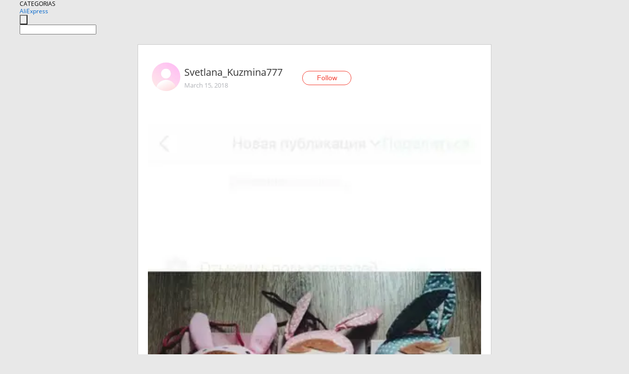

--- FILE ---
content_type: text/html;charset=UTF-8
request_url: https://www.aliexpress.com/star/ru/d-article-4000002546612493.html
body_size: 7685
content:
<!doctype html>
<html xmlns:og="http://ogp.me/ns#" xmlns:fb="http://www.facebook.com/2008/fbml">
<head>
    <meta charset="utf-8" />
    <meta http-equiv="Content-Type" content="text/html; charset=utf-8">
            <meta name="keywords" content="Куклы сплюши. Заказывала три к">
    
            <meta name="description" content="Куклы сплюши. Заказывала три куколки,каждая пришла с подарочным пакетом и очень быстро,всего 7 дней! Куколки шикарного качества всем советую!!   " />
        <meta name="google-translate-customization" content="8daa66079a8aa29e-f219f934a1051f5a-ge19f8e1eaa3bf94b-e"/>
            <title>Куклы сплюши. Заказывала три к - Aliexpress</title>
                                                
           <meta name="data-spm" content="a2g1i">
    
    
                <link rel="alternate" media="only screen and (max-width: 640px)" href="https://star.aliexpress.com/post/4000002546612493"/>    
                <link rel="canonical" href="https://star.aliexpress.com/post/4000002546612493">     
    
    
           <meta property="og:title" content="#AliExpress" />
   <meta name="twitter:title" content="#AliExpress" />

   <meta property="og:description" content="Smarter Shopping, Better Living!  Aliexpress.com" />
   <meta name="twitter:description" content="Smarter Shopping, Better Living!  Aliexpress.com" />

   <meta property="og:image" content="https://ae-pic-a1.aliexpress-media.com/kf/HTB1kKzeaZfrK1Rjy0Fmq6xhEXXaK.jpg" />
   <meta name="twitter:image" content="https://ae-pic-a1.aliexpress-media.com/kf/HTB1kKzeaZfrK1Rjy0Fmq6xhEXXaK.jpg" />

   <meta property="og:image:width" content="1200" />

   <meta property="og:image:height" content="630" />

<meta property="og:url" content="https://star.aliexpress.com/post/4000002546612493?type=1" />

<meta property="og:type" content="article" />

<meta name="twitter:card" content="summary" />
    <meta name="viewport" content="width=device-width, initial-scale=1.0, maximum-scale=1.0, user-scalable=no" />
    <link rel="shortcut icon" href="//ae01.alicdn.com/images/eng/wholesale/icon/aliexpress.ico" type="image/x-icon"/>

    <link rel="stylesheet" type="text/css" href="//i.alicdn.com/ae-ugc/common/pc/??main.css?t=982786" />

    <script src="//i.alicdn.com/ae-global/atom/??atom.js?t=982786" data-locale="en_US"></script>
    <script src="//i.alicdn.com/ae-ugc/??hashmap.js?t=982786"></script>

        <script src="//aeu.alicdn.com/ctl/ctl.js" type="text/javascript" data-env="us"></script>
<script crossorigin type="text/javascript"  data-version="" src="//i.alicdn.com/ae-ugc/collection/pc/article/v2/??article.js?t=982786" async defer></script>



</head>
<body data-locale="" data-spm="10719911"><script>
with(document)with(body)with(insertBefore(createElement("script"),firstChild))setAttribute("exparams","userid=&aplus&ali_beacon_id=&ali_apache_id=&ali_apache_track=&ali_apache_tracktmp=&dmtrack_c={}&hn=ae%2dugc%2dweb%2df033003136101%2ede46&asid=AQAAAADBDHFp3bK0VAAAAAAp6gHmZEgigw==&sidx=0",id="beacon-aplus",src="//assets.alicdn.com/g/alilog/??aplus_plugin_aefront/index.js,mlog/aplus_int.js")
</script>
    <script>
    !(function (c, b, d, a) {
        c[a] || (c[a] = {});
        c[a].config = {
            pid: "f1fxt4k42w@c5477aa275899fd",
            appType: "web",
            imgUrl: "https://retcode-us-west-1.arms.aliyuncs.com/r.png?",
            sendResource: true,
            enableLinkTrace: true,
            behavior: true,
            ignore: {
                ignoreApis: [function (str) {
                    return !(/aliexpress/.test(str));
                }]
            }
        };
        with (b) with (body) with (insertBefore(createElement("script"), firstChild)) setAttribute("crossorigin", "", src = d)
    })(window, document, "https://g.alicdn.com/retcode/cloud-sdk/bl.js", "__bl");
</script>
    <input type="hidden" id="web-info:ws-reg-ori" value="detail" />
<input type="hidden" id="userDeviceType" value="" />
<input type="hidden" id="userCountryCode" value="US"/>
<input type="hidden" id="userCountryName" value="United States"/>
<input type="hidden" id="isResponstiveHeader" value="true"/>
<input type="hidden" id="month" value="1"/>
<input type="hidden" id="day" value="21"/>

    <input type="hidden" id="isSeller" value="false"/>

    <dsi src="https://cdp.aliexpress.com/60.htm"></dsi>


<script type="text/javascript">
    var headerConfig = {
        locale: "en_US",
        site: "glo"
    }
</script>


            <esi:include src="https://common.aliexpress.com/aeregion/aliexpress.com/common/@langField/me-lighthouse-header.htm?locale=en_US" ttl="500s"/>
    
<div class="header header-outer-container" id="header" data-spm="1000002">
    <div class="header-wrap container">
                    <div class="hm-left">
                    <div class="header-categories" id="header-categories">
                <span class="categories-title">CATEGORIAS</span>
                <i class="balloon-arrow"></i>
            </div>
                                                <div class="site-logo inside-page-logo">
                        <a href="//www.aliexpress.com/"><span class="logo-base">AliExpress</span></a>
                    </div>
                                    </div>
        <div class="hm-right">
        	                        <esi:include src="https://common.aliexpress.com/aeregion/aliexpress.com/common/@langField/ae-header.htm?locale=en_US" ttl="500s"/>
            </div>
        <div class="hm-middle">
            <form id="form-searchbar" class="searchbar-form" action="/wholesale" method="get">
                <input type="hidden" id="catId" name="catId" value="0" />
                <input type="hidden" id="historyTab" />
                <input type="hidden" id="historySearchInput" />
                <input type="hidden" id="historySearchCountry" />
                <input type="hidden" id="initiative_id" name="initiative_id" value="" />
                                                                                                                                                    <div class="searchbar-operate-box">
                                                <div id="search-cate" class="search-category hidden-sm">
                                                    <div class="search-cate-title"><span id="search-category-value" class="search-category-value"></span></div>
                        </div>
                        <input type="submit" class="search-button" value=""/>
                    </div>
                                <div class="search-key-box">
                                    <input type="text" placeholder="" maxlength="50" autocomplete="off" value="" name="SearchText" class="search-key" id="search-key" />
                                </div>
            </form>
                    </div>
    </div>
</div>

    <link rel="stylesheet" type="text/css" href="//i.alicdn.com/ae-ugc/collection/pc/article/??article.css?t=982786"/>

<div class="empty-tip">
    <div class="tip">
        <img src="//ae01.alicdn.com/kf/HTB1fv9CLXXXXXbWaXXX760XFXXXH.png" alt="">
        <p>No item found</p>
    </div>
</div>

<div class="page-container">
    <div class="container">
        <div class="main-container post-container">
            <div class="loading"></div>
            <div class="mm-ae-listUser-h5 content-container">
                <div class="list">
                    <div class="bg-cover">
                        <div class="mask-layer"></div>
                    </div>
                    <div class="userInfo">
                        <img style="margin: 8px; float: left" src="" alt="">
                        <div class="userInfo-name-container">
                            <span class="nickname"></span>
                            <p class="time"></p>
                        </div>


                        <div class="follow-wrapper ib-wrapper">
                            <span class="btn-follow-wrapper follow">
                                <button class="btn-follow">Follow</button>
                                <button class="btn-following">Following</button>
                            </span>
                        </div>
                    </div>

                    <div id="post-title" class="ugc-post-title subpost-elements">Post Title</div>
                    <div class="guidance">
                        <span id="post-summary-id" class="post-summary">Guidance</span>
                        <div class="post-border"></div>
                    </div>
                </div>
            </div>

            <div class="mm-ae-ugc-tags-h5 content-container" style="display:none">
                <div class="collage-tags">
                    <p>Related hashtags (<span class="tag-num">&nbsp;</span>)</p>
                    <div class="tags-collage"></div>
                </div>
            </div>

            <div class="mm-ae-ugc-comment-like content-container" id="ugc-comment-like">
                <div class="post-feedback">
                    <ul class="ui-tab-nav util-clearfix">
                        <li class="tab-comments ui-tab-active"><i></i>Comments (<span class="num" id="comments-num">0</span>)</li>
                        <li class="tab-likes"><i></i>Likes (<span class="num" id="likes-num">0</span>)</li>
                    </ul>
                    <div class="ui-tab-body">
                        <div class="ui-tab-pannel">
                            <div class="add-comment">
                                <div class="comment-head hide"><span class="comment-name">reply <i class="name">name</i><i class="btn-del">×</i></span></div>
                                <textarea class="form-control" maxlength="500" id="comment-input"></textarea>
                                <div class="comment-login-tips"><p>Sign In</p></div>
                                <div id="error-tips" class="error-tips"></div>
                                <button class="btn-post-comment">Post comment</button>
                            </div>
                            <div class="comments-box" id="comments-box">
                                <ul class="comments-list">
                                </ul>
                                <div class="all-comments hide"><span class="btn-more">VIEW MORE</span></div>
                            </div>
                        </div>
                        <div class="ui-tab-pannel hide">
                            <ul class="likes-list util-clearfix">
                            </ul>
                            <div class="all-likes hide"><span class="btn-more">VIEW MORE</span></div>
                        </div>
                    </div>
                </div>
            </div>
        </div>
    </div>
</div>

<script id="commentTemp" type="text/x-handlebars-template">
{{#each commentList}}
<li>
    <span class="r-avatar"><img src="{{formatAvatar commenterMember}}" class="avatar-m" alt="{{formatName commenterMember commenterMemberseq}}"></span>
    <div class="r-user-info"><span class="r-name">{{formatName commenterMember commenterMemberseq}}</span><span class="r-time">{{time createtime}}</span></div>
    <p class="r-message"><span class="be-reply {{isReplyHide beReplyNickname}}">{{beReplyNickname}}</span>{{comment}}</p>
<div class="r-operations">
    <span class="r-reply-btn" data-id="{{id}}"><i class="reply-icon"></i><span>reply</span></span>
    {{#if canDelete}}
    <span class="r-delete-btn" data-id="{{id}}"><i class="delete-icon">×</i><span>Delete</span></span>
    {{/if}}
</div>
</li>
{{/each}}
</script>

<script id="likeTemp" type="text/x-handlebars-template">
    {{#each likeList}}
    <li>
        <span class="r-avatar"><img src="{{formatAvatar this}}" class="avatar-m" alt="{{formatName this}}"></span>
        <span class="r-name">{{formatName this}}</span>
        <span class="r-time" style="display:none">Followers: {{fansCount}}</span>
    </li>
    {{/each}}
</script>

<script id="productsTemp" type="text/x-handlebars-template">
    <p class="product-header">Product List ({{count this}})</p>
<ul class="product-list">
    {{#each this}}
<li class="{{isLiHide @index}}">
    <div class="product-img-wrapper">
        <a href="{{formatUrl extendsInfo.itemUrl}}"><img src="{{extendsInfo.imageUrl}}"/></a>
    </div>
<div class="product-txt-wrapper">
    <p class="product-title"><a href="{{formatUrl extendsInfo.itemUrl}}">{{extendsInfo.comment}}</a></p>
    {{#if sellOut}}
    <span class="sell-out">Not available</span>
    {{/if}}
<p class="product-price">{{#if mobilePromotionPrice}}<i class="mobile-icon"></i><span class="mobile-tip">App only</span>{{/if}}<a
        href="{{formatUrl extendsInfo.itemUrl}}">{{extendsInfo.showPrice}}</a></p>
</div>
</li>
    {{/each}}
</ul>
    <div class="view-more {{isShow this}}"><span class="btn-more">VIEW MORE</span>
    </div>
</script>

<script>
var runParams = {
    '_lang':'en_US',
    '_platform': 'other',
    '_currency':'USD',
    'postResult': '',
    'isSuccess': 'true',
    'postId': '4000002546612493',
    'appType': '1',
    'postDetailVO': '%7B%22commentList%22%3A%5B%5D%2C%22isLikeByMe%22%3Afalse%2C%22likeByMe%22%3Afalse%2C%22likeList%22%3A%5B%7B%22createtime%22%3A1522223003868%2C%22id%22%3A4000019173183%2C%22member%22%3A%7B%22autoIncrFansEnable%22%3Afalse%2C%22avatar%22%3A%22https%3A%2F%2Fae-pic-a1.aliexpress-media.com%2Fkf%2FUT8w15WX2BaXXagOFbXN.jpg_200x200.jpg%22%2C%22buyerLevel%22%3A%22A1%22%2C%22commentCount%22%3A0%2C%22contactName%22%3A%22A***a%20T.%22%2C%22country%22%3A%22RU%22%2C%22fansCount%22%3A4230%2C%22followCount%22%3A28%2C%22gender%22%3A%22F%22%2C%22inBlackList%22%3Afalse%2C%22isInBlackList%22%3Afalse%2C%22isLV%22%3Afalse%2C%22lV%22%3Afalse%2C%22memberSeq%22%3A184482571%2C%22nickName%22%3A%22Miatyt%22%2C%22officialAccount%22%3Afalse%2C%22selfIntro%22%3A%22Instagram%20-%20%40miatyt%5CnAlisa_tyt%40mail.ru%5Cn%D0%A2%D0%B0%D1%82%D0%B0%D1%80%D1%81%D1%82%D0%B0%D0%BD%5Cn2%20%D0%B3%D0%BE%D0%B4%D0%B0%5Cn%D0%A1%D0%BB%D0%B5%D0%B4%20%D0%BF%D0%BE%D1%81%D1%82%D1%8B%3A%5Cn%D0%9A%D0%BE%D1%80%D0%B8%D1%87%D0%BD%D0%B5%D0%B2%D0%B0%D1%8F%20%D1%81%D1%83%D0%BC%D0%BA%D0%B0%5Cn%D0%9F%D1%80%D0%BE%D0%B7%D1%80%D0%B0%D1%87%D0%BD%D0%B0%D1%8F%20%D1%81%D1%83%D0%BC%D0%BA%D0%B0%20%5Cn%D0%91%D0%B5%D0%BB%D1%8B%D0%B5%20%D0%B4%D0%B6%D0%B8%D0%BD%D1%81%D1%8B%5Cn%D0%98%D0%B3%D1%80%D1%83%D1%88%D0%BA%D0%B0%5Cn%D0%9F%D0%B8%D0%B6%D0%B0%D0%BC%D0%BA%D0%B0%20%D0%B1%D0%B8%D1%80%D1%8E%D0%B7%D0%BE%D0%B2%D0%B0%D1%8F%5Cn%D0%97%D0%B5%D0%BB%D0%B5%D0%BD%D0%BE%D0%B5%20%D0%BF%D0%BB%D0%B0%D1%82%D1%8C%D0%B5%5Cn%D0%A7%D1%91%D1%80%D0%BD%D1%8B%D0%B5%20%D0%B3%D0%BE%D0%BB%D1%8C%D1%84%D1%8B%5Cn%D0%A1%D0%B5%D1%80%D1%8B%D0%B5%20%D0%B3%D0%BE%D0%BB%D1%8C%D1%84%D1%8B%5Cn%D0%A1%D0%B5%D1%80%D0%B0%D1%8F%20%D1%81%D1%83%D0%BC%D0%BA%D0%B0%5Cn%D0%9A%D1%83%D0%BF%D0%B0%D0%BB%D1%8C%D0%BD%D0%B8%D0%BA%20%5Cn%D0%A1%D0%B8%D0%BD%D0%B8%D0%B5%20%D0%B3%D0%BE%D0%BB%D1%8C%D1%84%D1%8B%22%2C%22showFollowed%22%3A0%2C%22ustatus%22%3A0%7D%2C%22memberSeq%22%3A184482571%2C%22origin%22%3A3%2C%22referId%22%3A4000002546612493%2C%22type%22%3A1%7D%2C%7B%22createtime%22%3A1521997803273%2C%22id%22%3A50074637032%2C%22member%22%3A%7B%22autoIncrFansEnable%22%3Afalse%2C%22avatar%22%3A%22https%3A%2F%2Fae-pic-a1.aliexpress-media.com%2Fkf%2FUTB81JO7uMQydeJk43PUq6AyQpXa8.jpg_200x200.jpg%22%2C%22buyerLevel%22%3A%22A1%22%2C%22commentCount%22%3A0%2C%22contactName%22%3A%22N***a%20K.%22%2C%22country%22%3A%22IT%22%2C%22fansCount%22%3A108517%2C%22followCount%22%3A625%2C%22gender%22%3A%22F%22%2C%22inBlackList%22%3Afalse%2C%22isInBlackList%22%3Afalse%2C%22isLV%22%3Afalse%2C%22lV%22%3Afalse%2C%22memberSeq%22%3A1692501353%2C%22nickName%22%3A%22natasha_santera%22%2C%22officialAccount%22%3Afalse%2C%22selfIntro%22%3A%22Hello%21%20I%20am%20Natasha.%5CnI%20speak%20Russian%20but%20live%20in%20Italy.%20I%20have%20two%20kids.%5CnMy%20parameters%20are%2097%2F73%2F98%20my%20height%20is%20177%20cm%5CnI%20hope%20you%20like%20my%20reviews.%20Follow%20me%2C%20we%20will%20be%20friends%21%20%F0%9F%98%98%5CnIG%20instagram%3A%20%40natashasantera%5CnIG%20nails%3A%40natasha_santera%5Cne-mail%3A%20natashasantera%40gmail.com%5CnVK%3A%20Natasha%20Santera%20%5CnYouTube%20%3A%20natasha_santera%20%5CnWeChat%20ID%3A%20natasha_santera%22%2C%22showFollowed%22%3A0%2C%22ustatus%22%3A0%7D%2C%22memberSeq%22%3A1692501353%2C%22origin%22%3A3%2C%22referId%22%3A4000002546612493%2C%22type%22%3A1%7D%2C%7B%22createtime%22%3A1521996456593%2C%22gmtCreate%22%3A1521996456593%2C%22gmtModified%22%3A1521996456593%2C%22id%22%3A0%2C%22member%22%3A%7B%22autoIncrFansEnable%22%3Afalse%2C%22avatar%22%3A%22https%3A%2F%2Fae-pic-a1.aliexpress-media.com%2Fkf%2FUTB8.6FugevJXKJkSajhq6A7aFXat.jpg_200x200.jpg%22%2C%22buyerLevel%22%3A%22A1%22%2C%22commentCount%22%3A0%2C%22contactName%22%3A%22K***a%20B.%22%2C%22country%22%3A%22CH%22%2C%22fansCount%22%3A1866%2C%22followCount%22%3A607%2C%22gender%22%3A%22F%22%2C%22inBlackList%22%3Afalse%2C%22isInBlackList%22%3Afalse%2C%22isLV%22%3Afalse%2C%22lV%22%3Afalse%2C%22memberSeq%22%3A162032000%2C%22nickName%22%3A%22K%C3%A4thi%22%2C%22officialAccount%22%3Afalse%2C%22selfIntro%22%3A%22%22%2C%22showFollowed%22%3A0%2C%22ustatus%22%3A0%7D%2C%22memberSeq%22%3A162032000%2C%22origin%22%3A7%2C%22referId%22%3A4000002546612493%2C%22type%22%3A1%7D%2C%7B%22createtime%22%3A1521913893823%2C%22gmtCreate%22%3A1521913893823%2C%22gmtModified%22%3A1521913893823%2C%22id%22%3A0%2C%22member%22%3A%7B%22autoIncrFansEnable%22%3Afalse%2C%22avatar%22%3A%22https%3A%2F%2Fae-pic-a1.aliexpress-media.com%2Fkf%2FUTB8mJzuvqrFXKJk43Ovq6ybnpXak.jpg_200x200.jpg%22%2C%22buyerLevel%22%3A%22A1%22%2C%22commentCount%22%3A0%2C%22contactName%22%3A%22I***a%20M.%22%2C%22country%22%3A%22UA%22%2C%22fansCount%22%3A19428%2C%22followCount%22%3A262%2C%22gender%22%3A%22F%22%2C%22inBlackList%22%3Afalse%2C%22isInBlackList%22%3Afalse%2C%22isLV%22%3Afalse%2C%22lV%22%3Afalse%2C%22memberSeq%22%3A867909777%2C%22nickName%22%3A%22Iren-Loren%22%2C%22officialAccount%22%3Afalse%2C%22selfIntro%22%3A%22%D0%9F%D1%80%D0%B8%D0%B2%D0%B5%D1%82%2C%20%D0%B4%D1%80%D1%83%D0%B7%D1%8C%D1%8F%EF%BC%81%D0%9C%D0%B5%D0%BD%D1%8F%20%D0%B7%D0%BE%D0%B2%D1%83%D1%82%20%D0%98%D1%80%D0%B8%D0%BD%D0%B0.%20%D0%9A%D0%BE%20%D0%BC%D0%BD%D0%B5%20-%D0%BD%D0%B0%20%D1%82%D1%8B.%20%D0%97%D0%B4%D0%B5%D1%81%D1%8C%20%D0%B2%D1%8B%20%D0%BD%D0%B0%D0%B9%D0%B4%D0%B5%D1%82%D0%B5%20%D0%B0%D0%B1%D1%81%D0%BE%D0%BB%D1%8E%D1%82%D0%BD%D0%BE%20%D0%B2%D1%81%D0%B5%3A%20%D0%BE%D1%82%20%D0%BE%D0%B4%D0%B5%D0%B6%D0%B4%D1%8B%20%D0%B8%20%D0%B4%D0%B5%D1%82%D1%81%D0%BA%D0%B8%D1%85%20%D0%B8%D0%B3%D1%80%D1%83%D1%88%D0%B5%D0%BA%20%D0%B4%D0%BE%20%D0%B0%D0%B2%D1%82%D0%BE%D0%BC%D0%BE%D0%B1%D0%B8%D0%BB%D1%8C%D0%BD%D1%8B%D1%85%20%5C%22%D0%BF%D1%80%D0%B8%D0%B1%D0%B0%D0%BC%D0%B1%D0%B0%D1%81%D0%BE%D0%B2%5C%22.%20%5Cn%D0%92%D1%81%D0%B5%20%D1%82%D0%BE%D0%B2%D0%B0%D1%80%D1%8B%20%D1%82%D1%89%D0%B0%D1%82%D0%B5%D0%BB%D1%8C%D0%BD%D0%BE%20%D1%8D%D0%BA%D1%81%D0%BF%D0%BB%D1%83%D0%B0%D1%82%D0%B8%D1%80%D1%83%D1%8E%2C%20%D0%B8%20%D0%B4%D0%B5%D0%BB%D0%B0%D1%8E%20%D1%81%D0%B2%D0%BE%D0%B8%20%D0%BD%D0%B5%D0%B7%D0%B0%D0%B2%D0%B8%D1%81%D0%B8%D0%BC%D1%8B%D0%B5%20%D0%B2%D1%8B%D0%B2%D0%BE%D0%B4%D1%8B.%20%5Cn%5CnFOR%20COOPERATION%3A%5Cnemail%3A%20jeka198628%40gmail.com%5CnInstagram%3A%20irenloren_lady_m%5CnWeChat%3A%20irenloren_wxid91%5Cn%22%2C%22showFollowed%22%3A0%2C%22ustatus%22%3A0%7D%2C%22memberSeq%22%3A867909777%2C%22origin%22%3A7%2C%22referId%22%3A4000002546612493%2C%22type%22%3A1%7D%2C%7B%22createtime%22%3A1521715538792%2C%22gmtCreate%22%3A1521715538792%2C%22gmtModified%22%3A1521715538792%2C%22id%22%3A0%2C%22member%22%3A%7B%22autoIncrFansEnable%22%3Afalse%2C%22avatar%22%3A%22https%3A%2F%2Fae-pic-a1.aliexpress-media.com%2Fkf%2FA7b7bf7803c2544829547a224475ae61a4.jpg_200x200.jpg%22%2C%22buyerLevel%22%3A%22A1%22%2C%22commentCount%22%3A0%2C%22contactName%22%3A%22A***a%20A.%22%2C%22country%22%3A%22UA%22%2C%22fansCount%22%3A27372%2C%22followCount%22%3A2266%2C%22gender%22%3A%22F%22%2C%22inBlackList%22%3Afalse%2C%22isInBlackList%22%3Afalse%2C%22isLV%22%3Afalse%2C%22lV%22%3Afalse%2C%22memberSeq%22%3A136370516%2C%22nickName%22%3A%22AnettaJay%22%2C%22officialAccount%22%3Afalse%2C%22selfIntro%22%3A%22Blogger%20%F0%9F%8D%80%5CnCooperation%F0%9F%91%89My%20email%3A%20sannajay25%40gmail.com%5Cn%E2%9C%85WeChat%20ID%3A%20AnettaJay%20%5Cn%E2%9C%85DingTalk%3A%20AnettaJay%20%5Cn%E2%9C%85My%20instagram%3A%20%40anetta_jay%20%5Cn%F0%9F%8C%B9%F0%9F%8E%89follow%20me%20guys%20%F0%9F%98%9C%5CnPayPal%20sannajay25%40gmail.com%22%2C%22showFollowed%22%3A0%2C%22ustatus%22%3A0%7D%2C%22memberSeq%22%3A136370516%2C%22origin%22%3A7%2C%22referId%22%3A4000002546612493%2C%22type%22%3A1%7D%2C%7B%22createtime%22%3A1521565476962%2C%22gmtCreate%22%3A1521565476962%2C%22gmtModified%22%3A1521565476962%2C%22id%22%3A0%2C%22member%22%3A%7B%22autoIncrFansEnable%22%3Afalse%2C%22avatar%22%3A%22https%3A%2F%2Fae-pic-a1.aliexpress-media.com%2Fkf%2FUTB8UggXm22JXKJkSanrq6y3lVXa1.jpg_200x200.jpg%22%2C%22buyerLevel%22%3A%22A1%22%2C%22commentCount%22%3A0%2C%22contactName%22%3A%22E***a%20V.%22%2C%22country%22%3A%22RU%22%2C%22fansCount%22%3A27654%2C%22followCount%22%3A2399%2C%22gender%22%3A%22F%22%2C%22inBlackList%22%3Afalse%2C%22isInBlackList%22%3Afalse%2C%22isLV%22%3Afalse%2C%22lV%22%3Afalse%2C%22memberSeq%22%3A714003205%2C%22nickName%22%3A%22FialkaKatya%22%2C%22officialAccount%22%3Afalse%2C%22selfIntro%22%3A%22%D0%94%D1%80%D1%83%D0%B7%D1%8C%D1%8F%2C%20%D1%81%D0%BF%D0%B0%D1%81%D0%B8%D0%B1%D0%BE%20%D0%B2%D0%B0%D0%BC%20%D0%B1%D0%BE%D0%BB%D1%8C%D1%88%D0%BE%D0%B5%20%D0%B7%D0%B0%20%D0%BB%D0%B0%D0%B9%D0%BA%D0%B8%20%D0%B8%20%D0%BA%D0%BE%D0%BC%D0%BC%D0%B5%D0%BD%D1%82%D0%B0%D1%80%D0%B8%D0%B8%21%20Katya06101995%40mail.ru%20%22%2C%22showFollowed%22%3A0%2C%22ustatus%22%3A0%7D%2C%22memberSeq%22%3A714003205%2C%22origin%22%3A7%2C%22referId%22%3A4000002546612493%2C%22type%22%3A1%7D%2C%7B%22createtime%22%3A1521560339202%2C%22gmtCreate%22%3A1521560339202%2C%22gmtModified%22%3A1521560339202%2C%22id%22%3A0%2C%22member%22%3A%7B%22autoIncrFansEnable%22%3Afalse%2C%22avatar%22%3A%22https%3A%2F%2Fae-pic-a1.aliexpress-media.com%2Fkf%2FUTB85bLOw8ahduJk43Jaq6zM8FXac.jpg_200x200.jpg%22%2C%22buyerLevel%22%3A%22A1%22%2C%22commentCount%22%3A0%2C%22contactName%22%3A%22S***a%20A.%22%2C%22country%22%3A%22RU%22%2C%22fansCount%22%3A1103%2C%22followCount%22%3A435%2C%22gender%22%3A%22F%22%2C%22inBlackList%22%3Afalse%2C%22isInBlackList%22%3Afalse%2C%22isLV%22%3Afalse%2C%22lV%22%3Afalse%2C%22memberSeq%22%3A872499642%2C%22nickName%22%3A%22Alekseeva_%22%2C%22officialAccount%22%3Afalse%2C%22selfIntro%22%3A%22%D0%92%D1%81%D0%B5%D0%BC%20%D0%BF%D1%80%D0%B8%D0%B2%D0%B5%D1%82%F0%9F%92%AB%5Cn%D0%9C%D0%B5%D0%BD%D1%8F%20%D0%B7%D0%BE%D0%B2%D1%83%D1%82%20%D0%A1%D0%BE%D0%BD%D1%8F%F0%9F%90%B0%5Cn%D0%AF%20%D0%BE%D1%87%D0%B5%D0%BD%D1%8C%20%D0%BB%D1%8E%D0%B1%D0%BB%D1%8E%20%D0%BF%D0%BE%D0%BA%D1%83%D0%BF%D0%B0%D1%82%D1%8C%20%D0%BD%D0%B5%D0%BE%D0%B1%D1%8B%D1%87%D0%BD%D1%8B%D0%B5%20%D0%B2%D0%B5%D1%89%D0%B8%20%5Cn%D0%9F%D0%BE%D0%B4%D0%BF%D0%B8%D1%88%D0%B8%D1%81%D1%8C%20%D0%BD%D0%B0%20%D0%BC%D0%B5%D0%BD%D1%8F%2C%20%D1%87%D1%82%D0%BE%D0%B1%D1%8B%20%D0%B1%D1%8B%D1%82%D1%8C%20%D0%B2%20%D0%BA%D1%83%D1%80%D1%81%D0%B5%20%D0%B2%D1%81%D0%B5%D1%85%20%D0%BD%D0%BE%D0%B2%D1%8B%D1%85%20%D0%BD%D0%BE%D0%B2%D0%BE%D1%81%D1%82%D0%B5%D0%B9%F0%9F%93%A2%5Cn%22%2C%22showFollowed%22%3A0%2C%22ustatus%22%3A0%7D%2C%22memberSeq%22%3A872499642%2C%22origin%22%3A7%2C%22referId%22%3A4000002546612493%2C%22type%22%3A1%7D%2C%7B%22createtime%22%3A1521560253763%2C%22gmtCreate%22%3A1521560253763%2C%22gmtModified%22%3A1521560253763%2C%22id%22%3A0%2C%22member%22%3A%7B%22autoIncrFansEnable%22%3Afalse%2C%22avatar%22%3A%22https%3A%2F%2Fae-pic-a1.aliexpress-media.com%2Fkf%2FUTB8l2hnulahduJk43Jaq6zM8FXah.jpg_200x200.jpg%22%2C%22buyerLevel%22%3A%22A1%22%2C%22commentCount%22%3A0%2C%22contactName%22%3A%22I***a%20D.%22%2C%22country%22%3A%22UA%22%2C%22fansCount%22%3A3782%2C%22followCount%22%3A135%2C%22gender%22%3A%22F%22%2C%22inBlackList%22%3Afalse%2C%22isInBlackList%22%3Afalse%2C%22isLV%22%3Afalse%2C%22lV%22%3Afalse%2C%22memberSeq%22%3A1650984582%2C%22nickName%22%3A%22Inna_ID%22%2C%22officialAccount%22%3Afalse%2C%22selfIntro%22%3A%22%E2%AD%90%E2%AD%90%E2%AD%90Contact%20me%3A%E2%AD%90%E2%AD%90%E2%AD%90%5Cne-mail%3A%2006bi09%40bk.ru%5CnVk%3A%20https%3A%2F%2Fvk.com%2Fidranyova%5CnInstagram%3A%20https%3A%2F%2Fwww.instagram.com%2Finna_id_itao%2F%3Fhl%3Dru%5Cn%5Cn%F0%9F%8E%80My%20parameters%3A%F0%9F%8E%80%5Cn82%2F63%2F88%3B%20159%3B%20length%20foot%3A%2035%2822%20sm%29%22%2C%22showFollowed%22%3A0%2C%22ustatus%22%3A0%7D%2C%22memberSeq%22%3A1650984582%2C%22origin%22%3A7%2C%22referId%22%3A4000002546612493%2C%22type%22%3A1%7D%2C%7B%22createtime%22%3A1521349711287%2C%22gmtCreate%22%3A1521349711287%2C%22gmtModified%22%3A1521349711287%2C%22id%22%3A0%2C%22member%22%3A%7B%22autoIncrFansEnable%22%3Afalse%2C%22avatar%22%3A%22https%3A%2F%2Fae-pic-a1.aliexpress-media.com%2Fkf%2FUTB8EMasdbPJXKJkSafSq6yqUXXaV.jpg_200x200.jpg%22%2C%22buyerLevel%22%3A%22A1%22%2C%22commentCount%22%3A0%2C%22contactName%22%3A%22E***a%20L.%22%2C%22country%22%3A%22KZ%22%2C%22fansCount%22%3A2653%2C%22followCount%22%3A105%2C%22gender%22%3A%22F%22%2C%22inBlackList%22%3Afalse%2C%22isInBlackList%22%3Afalse%2C%22isLV%22%3Afalse%2C%22lV%22%3Afalse%2C%22memberSeq%22%3A756528456%2C%22nickName%22%3A%22Forest_Daisy%22%2C%22officialAccount%22%3Afalse%2C%22selfIntro%22%3A%22%5C%22%D0%9D%D0%B8%D1%87%D1%82%D0%BE%20%D0%BD%D0%B5%20%D0%B4%D0%B5%D0%BB%D0%B0%D0%B5%D1%82%20%D0%B6%D0%B5%D0%BD%D1%89%D0%B8%D0%BD%D1%83%20%D0%B1%D0%BE%D0%BB%D0%B5%D0%B5%20%D0%BA%D1%80%D0%B0%D1%81%D0%B8%D0%B2%D0%BE%D0%B9%2C%20%D1%87%D0%B5%D0%BC%20%D1%83%D0%B2%D0%B5%D1%80%D0%B5%D0%BD%D0%BD%D0%BE%D1%81%D1%82%D1%8C%20%D0%B2%20%D1%82%D0%BE%D0%BC%2C%20%D1%87%D1%82%D0%BE%20%D0%BE%D0%BD%D0%B0%20%D0%BA%D1%80%D0%B0%D1%81%D0%B8%D0%B2%D0%B0%5C%22%20-%20%D0%A1%D0%BE%D1%84%D0%B8%20%D0%9B%D0%BE%D1%80%D0%B5%D0%BD.%5Cn%5Cn%D0%9C%D0%B5%D0%BD%D1%8F%20%D0%B7%D0%BE%D0%B2%D1%83%D1%82%20%D0%9C%D0%B0%D1%80%D0%B3%D0%B0%D1%80%D0%B8%D1%82%D0%B0%20%28%D0%BF%D0%BE-%D0%B0%D0%BD%D0%B3%D0%BB%D0%B8%D0%B9%D1%81%D0%BA%D0%B8%20Daisy%29%5Cn%D0%A4%D0%B0%D0%BC%D0%B8%D0%BB%D0%B8%D1%8F%20-%20%D0%9B%D0%B5%D1%81%D0%BD%D0%B0%D1%8F%20%28%D0%BF%D0%BE-%D0%B0%D0%BD%D0%B3%D0%BB%D0%B8%D0%B9%D1%81%D0%BA%D0%B8%20Forest%29%5Cn%D0%BC%D0%BD%D0%B5%2015%20%D0%BB%D0%B5%D1%82.%5Cn%D0%BE%D0%BA%D0%BE%D0%BD%D1%87%D0%B8%D0%BB%D0%B0%20%D1%88%D0%BA%D0%BE%D0%BB%D1%83%20%D0%BC%D0%BE%D0%B4%D0%B5%D0%BB%D0%B5%D0%B9%5Cn%5Cn%D0%BF%D1%80%D0%B8%D1%85%D0%BE%D0%B4%D1%8F%20%D0%BD%D0%B0%20%D1%84%D0%BE%D1%82%D0%BE%D1%81%D0%B5%D1%81%D1%81%D0%B8%D0%B8%20%D1%81%D0%BE%20%D0%BC%D0%BD%D0%BE%D0%B9%2C%20%D0%BC%D0%BE%D1%8F%206-%D0%BB%D0%B5%D1%82%D0%BD%D1%8F%D1%8F%20%D1%81%D0%B5%D1%81%D1%82%D1%80%D0%B5%D0%BD%D0%BA%D0%B0%20%D1%82%D0%BE%D0%B6%D0%B5%20%D0%B7%D0%B0%D1%85%D0%BE%D1%82%D0%B5%D0%BB%D0%B0%20%D0%B8%D1%81%D0%BF%D1%8B%D1%82%D0%B0%D1%82%D1%8C%20%D1%81%D0%B5%D0%B1%D1%8F%20%D0%B8%20%D0%BF%D0%BE%D0%BF%D0%BE%D0%B7%D0%B8%D1%80%D0%BE%D0%B2%D0%B0%D1%82%D1%8C%20%D1%83%20%D0%BF%D1%80%D0%BE%D1%84%D0%B5%D1%81%D1%81%D0%B8%D0%BE%D0%BD%D0%B0%D0%BB%D1%8C%D0%BD%D0%BE%D0%B3%D0%BE%20%D1%84%D0%BE%D1%82%D0%BE%D0%B3%D1%80%D0%B0%D1%84%D0%B0%20%E2%98%BA%E2%98%BA%E2%98%BA%20%D0%B2%D1%82%D1%8F%D0%BD%D1%83%D0%BB%D0%B0%D1%81%D1%8C....%20%5Cn%5Cn%D0%96%D0%B8%D0%B2%D1%83%20%D0%B2%20%D0%9A%D0%B0%D0%B7%D0%B0%D1%85%D1%81%D1%82%D0%B0%D0%BD%D0%B5%5Cn%D0%9F%D0%B0%D1%80%D0%B0%D0%BC%D0%B5%D1%82%D1%80%D1%8B%3A%2085-62-90%5Cnfor%20cooperate%3A%5Cninstagram%20%40forest_daisy_2002%5Cne-mail%3A%20les080108%40mail.ru%22%2C%22showFollowed%22%3A0%2C%22ustatus%22%3A0%7D%2C%22memberSeq%22%3A756528456%2C%22origin%22%3A7%2C%22referId%22%3A4000002546612493%2C%22type%22%3A1%7D%2C%7B%22createtime%22%3A1521202291534%2C%22gmtCreate%22%3A1521202291534%2C%22gmtModified%22%3A1521202291534%2C%22id%22%3A0%2C%22member%22%3A%7B%22autoIncrFansEnable%22%3Afalse%2C%22avatar%22%3A%22https%3A%2F%2Fae-pic-a1.aliexpress-media.com%2Fkf%2FUTB8bx27AiDEXKJk43Oqq6Az3XXaR.jpg_200x200.jpg%22%2C%22buyerLevel%22%3A%22A1%22%2C%22commentCount%22%3A0%2C%22contactName%22%3A%22E***a%20G.%22%2C%22country%22%3A%22RU%22%2C%22fansCount%22%3A45389%2C%22followCount%22%3A400%2C%22gender%22%3A%22F%22%2C%22inBlackList%22%3Afalse%2C%22isInBlackList%22%3Afalse%2C%22isLV%22%3Afalse%2C%22lV%22%3Afalse%2C%22memberSeq%22%3A136280068%2C%22nickName%22%3A%22Caramelka%22%2C%22officialAccount%22%3Afalse%2C%22selfIntro%22%3A%22hello%21%21%20%20%D0%B2%D1%81%D0%B5%D0%BC%20%D0%BF%D1%80%D0%B8%D0%B2%D0%B5%D1%82%21%29%29%20%D0%9C%D0%B5%D0%BD%D1%8F%20%D0%B7%D0%BE%D0%B2%D1%83%D1%82%20%D0%96%D0%B5%D0%BD%D1%8F%29%29%20%D0%9E%D1%87%D0%B5%D0%BD%D1%8C%20%D0%BC%D0%BD%D0%BE%D0%B3%D0%BE%20%D0%BF%D0%BE%D0%BA%D1%83%D0%BF%D0%B0%D1%8E%20%D0%B4%D0%BB%D1%8F%20%D0%B2%D1%81%D0%B5%D0%B9%20%D1%81%D0%B5%D0%BC%D1%8C%D0%B8%2C%D0%BD%D0%BE%20%D0%BE%D1%81%D0%BE%D0%B1%D0%B5%D0%BD%D0%BD%D0%BE%20%D0%B4%D0%BB%D1%8F%20%D0%BB%D0%B0%D0%BF%D0%BE%D1%87%D0%BA%D0%B8%20-%20%D0%B4%D0%BE%D1%87%D0%BA%D0%B8%29%5Cnemail%3A%20e.kolpakova0506%40gmail.com%20%5CnWeChat%3A%20CaramelkaTao%5Cnfacebook%3A%20https%3A%2F%2Fwww.facebook.com%2Fprofile.php%3Fid%3D100001806243435%5Cninstagram%3A%20https%3A%2F%2Fwww.instagram.com%2Fcaramelkatao%2F%5Cnyoutube%3A%20https%3A%2F%2Fwww.youtube.com%2Fchannel%2FUCpQHEVndhU-pmOy13O3pO2A%3Fview_as%3Dsubscriber%5Cn%22%2C%22showFollowed%22%3A0%2C%22ustatus%22%3A0%7D%2C%22memberSeq%22%3A136280068%2C%22origin%22%3A0%2C%22referId%22%3A4000002546612493%2C%22type%22%3A1%7D%5D%2C%22memberSnapshotVO%22%3A%7B%22autoIncrFansEnable%22%3Afalse%2C%22avatar%22%3A%22https%3A%2F%2Fae-pic-a1.aliexpress-media.com%2Fkf%2FS7bbacb8337064b989bcfd6d37a831993q.jpg_200x200.jpg%22%2C%22buyerLevel%22%3A%22A1%22%2C%22commentCount%22%3A0%2C%22contactName%22%3A%22S***a%20S.%22%2C%22country%22%3A%22RU%22%2C%22fansCount%22%3A8%2C%22followCount%22%3A5%2C%22followedByMe%22%3Afalse%2C%22inBlackList%22%3Afalse%2C%22isInBlackList%22%3Afalse%2C%22isLV%22%3Afalse%2C%22lV%22%3Afalse%2C%22memberSeq%22%3A163391493%2C%22nickName%22%3A%22Svetlana_Kuzmina777%22%2C%22officialAccount%22%3Afalse%2C%22selfIntro%22%3A%22%22%2C%22showFollowed%22%3A0%2C%22ustatus%22%3A0%7D%2C%22postEntity%22%3A%7B%22apptype%22%3A1%2C%22categoryId%22%3A42002%2C%22commentCount%22%3A3%2C%22createtime%22%3A1521102342534%2C%22duringReviewPeriod%22%3Afalse%2C%22extendsJson%22%3A%22%7B%5C%22snsShareImage%5C%22%3A%5C%22HTB1kKzeaZfrK1Rjy0Fmq6xhEXXaK.jpg%5C%22%7D%22%2C%22featured%22%3A0%2C%22hashtags%22%3A%22%23baby%20%23toys%20%23kids%22%2C%22id%22%3A4000002546612493%2C%22itemUrl%22%3A%22http%3A%2F%2Fwww.aliexpress.com%2Fitem%2Fnew-30-cm-cute-metoo-cute-cartoon-animal-design-stuffed-babies-plush-toy-doll-for-kids%2F32692947949.html%22%2C%22likeCount%22%3A65%2C%22locale%22%3A%22ru_RU%22%2C%22localeGroup%22%3A%22ru%22%2C%22mainPicHeight%22%3A1781%2C%22mainPicList%22%3A%5B%5D%2C%22mainPicWidth%22%3A1000%2C%22memberseq%22%3A163391493%2C%22origin%22%3A7%2C%22productId%22%3A32692947949%2C%22repostCount%22%3A0%2C%22status%22%3A0%2C%22subPostCount%22%3A2%2C%22subPostList%22%3A%5B%7B%22bigImageUrl%22%3A%22https%3A%2F%2Fae-pic-a1.aliexpress-media.com%2Fkf%2FUTB8UjdQwiDEXKJk43Oqq6Az3XXar.jpg_960x960.jpg%22%2C%22extendsInfo%22%3A%22%7B%5C%22width%5C%22%3A1000%2C%5C%22height%5C%22%3A1781%7D%22%2C%22hasBuy%22%3Afalse%2C%22id%22%3A4000006522549%2C%22imageUrl%22%3A%22https%3A%2F%2Fae-pic-a1.aliexpress-media.com%2Fkf%2FUTB8UjdQwiDEXKJk43Oqq6Az3XXar.jpg_640x640.jpg%22%2C%22position%22%3A0%2C%22postId%22%3A4000002546612493%2C%22type%22%3A1%7D%2C%7B%22content%22%3A%22%D0%9A%D1%83%D0%BA%D0%BB%D1%8B%20%D1%81%D0%BF%D0%BB%D1%8E%D1%88%D0%B8.%20%D0%97%D0%B0%D0%BA%D0%B0%D0%B7%D1%8B%D0%B2%D0%B0%D0%BB%D0%B0%20%D1%82%D1%80%D0%B8%20%D0%BA%D1%83%D0%BA%D0%BE%D0%BB%D0%BA%D0%B8%2C%D0%BA%D0%B0%D0%B6%D0%B4%D0%B0%D1%8F%20%D0%BF%D1%80%D0%B8%D1%88%D0%BB%D0%B0%20%D1%81%20%D0%BF%D0%BE%D0%B4%D0%B0%D1%80%D0%BE%D1%87%D0%BD%D1%8B%D0%BC%20%D0%BF%D0%B0%D0%BA%D0%B5%D1%82%D0%BE%D0%BC%20%D0%B8%20%D0%BE%D1%87%D0%B5%D0%BD%D1%8C%20%D0%B1%D1%8B%D1%81%D1%82%D1%80%D0%BE%2C%D0%B2%D1%81%D0%B5%D0%B3%D0%BE%207%20%D0%B4%D0%BD%D0%B5%D0%B9%21%20%D0%9A%D1%83%D0%BA%D0%BE%D0%BB%D0%BA%D0%B8%20%D1%88%D0%B8%D0%BA%D0%B0%D1%80%D0%BD%D0%BE%D0%B3%D0%BE%20%D0%BA%D0%B0%D1%87%D0%B5%D1%81%D1%82%D0%B2%D0%B0%20%D0%B2%D1%81%D0%B5%D0%BC%20%D1%81%D0%BE%D0%B2%D0%B5%D1%82%D1%83%D1%8E%21%21%20%20%20%22%2C%22hasBuy%22%3Afalse%2C%22id%22%3A4000006522550%2C%22position%22%3A1%2C%22postId%22%3A4000002546612493%2C%22subTranslatedContents%22%3A%7B%22content%22%3A%22Doll%20%D1%81%D0%BF%D0%BB%D1%8E%D1%88%D0%B8.%20I%20ordered%20three%20dolls%2C%20each%20came%20with%20a%20gift%20bag%20and%20very%20quickly%2C%20only%207%20days%21%20Pupa%20of%20chic%20quality%20i%20advise%20everyone%21%21%22%7D%2C%22type%22%3A0%7D%5D%2C%22subtypes%22%3A%220%2C1%22%2C%22summary%22%3A%22%22%2C%22themeIds%22%3A%222%22%2C%22title%22%3A%22%22%2C%22translatedContents%22%3A%7B%7D%2C%22viewCount%22%3A0%7D%7D',
    'spm':'',
    'fromSns':''
};
</script><script>
    var i18n_biz = window.i18n_biz || {};
    i18n_biz.productList = "Product List";
    i18n_biz.appOnly = "App only";
    i18n_biz.notAvailable = "Not available";
    i18n_biz.viewMore = "VIEW MORE";

    
seajs.iuse("//i.alicdn.com/ae-ugc/collection/pc/article/v2/article.js")(function (Article) {
        Article.init();
    });
</script>

    <script>
        if(!window.runParams) {
		    window.runParams = {};
	    }
	    window.runParams._csrf_token = '7f41e986-4b1a-4190-81ab-9c08d55f3d75'
    </script>
                <esi:include src="https://common.aliexpress.com/aeregion/aliexpress.com/common/@langField/ae-footer.htm?locale=en_US" ttl="500s"/>
    
</body>
</html>


--- FILE ---
content_type: application/javascript
request_url: https://ae.mmstat.com/eg.js?t=1769016519113
body_size: -76
content:
window.goldlog=(window.goldlog||{});goldlog.Etag="xvr3IV0r5FQCAQOPceT67yWq";goldlog.stag=1;

--- FILE ---
content_type: application/javascript
request_url: https://ae.mmstat.com/eg.js?t=1769016516473
body_size: 81
content:
window.goldlog=(window.goldlog||{});goldlog.Etag="xvr3IU32sVgCAQOPceQKQxs0";goldlog.stag=2;